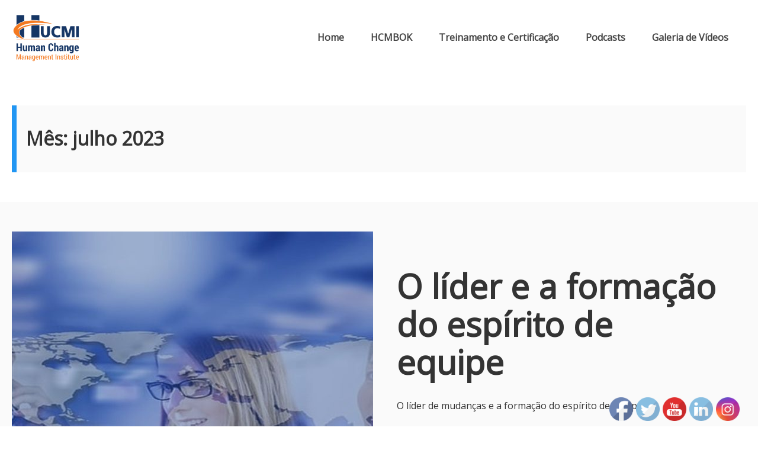

--- FILE ---
content_type: text/html;charset=utf-8
request_url: https://pageview-notify.rdstation.com.br/send
body_size: -77
content:
ea6243ae-faeb-4c34-a6ac-5d389af95f1b